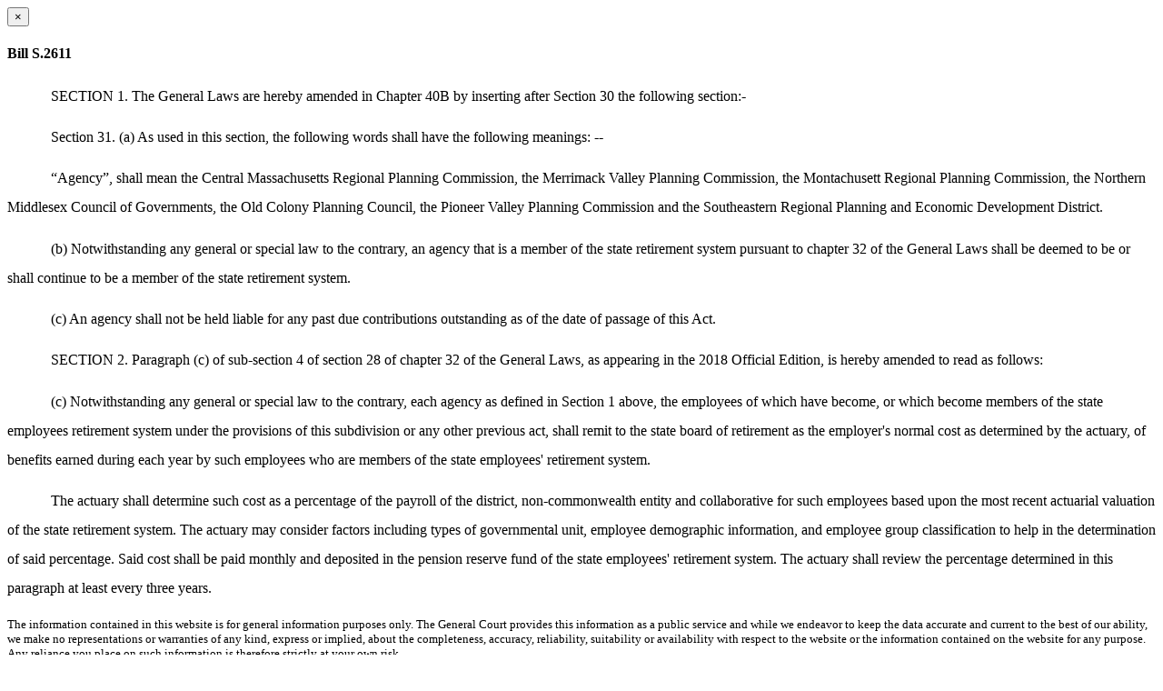

--- FILE ---
content_type: text/html; charset=utf-8
request_url: https://malegislature.gov/Bills/193/S2611/Senate/Bill/Text
body_size: 2016
content:
<div class="modal-header">
    <button type="button" class="close" data-dismiss="modal" aria-label="Close dialog">
        <span aria-hidden="true">&times;</span>
    </button>
    <h4 class="modal-title">Bill S.2611</h4>
</div>
<div class="modal-body">
    <p><html><head><meta http-equiv="Content-Type" content="text/html; charset=utf-8" /><meta http-equiv="Content-Style-Type" content="text/css" /><meta name="generator" content="Aspose.Words for .NET 16.8.0.0" /><title></title></head><body><div><p style="margin-top:0pt; margin-bottom:10pt; line-height:200%; font-size:12pt"><span style="width:36pt; display:inline-block"></span><span style="font-family:'Times New Roman'">SECTION 1. The General Laws are hereby amended in Chapter 40B by inserting after Section 30 the following section:-</span></p><p style="margin-top:0pt; margin-bottom:10pt; line-height:200%; font-size:12pt"><span style="width:36pt; display:inline-block"></span><span style="font-family:'Times New Roman'">Section 31. (a) As used in this section, the following words shall have the following meanings: --</span></p><p style="margin-top:0pt; margin-bottom:10pt; line-height:200%; font-size:12pt"><span style="width:36pt; display:inline-block"></span><span style="font-family:'Times New Roman'">“Agency”, shall mean the Central Massachusetts Regional Planning Commission, the Merrimack Valley Planning Commission, the Montachusett Regional Planning Commission, the Northern Middlesex Council of Governments, the Old Colony Planning Council, the Pioneer Valley Planning Commission and the Southeastern Regional Planning and Economic Development District.</span></p><p style="margin-top:0pt; margin-bottom:10pt; line-height:200%; font-size:12pt"><span style="width:36pt; display:inline-block"></span><span style="font-family:'Times New Roman'">(b) Notwithstanding any general or special law to the contrary, an agency that is a member of the state retirement system pursuant to chapter 32 of the General Laws shall be deemed to be or shall continue to be a member of the state retirement system.</span></p><p style="margin-top:0pt; margin-bottom:10pt; line-height:200%; font-size:12pt"><span style="width:36pt; display:inline-block"></span><span style="font-family:'Times New Roman'">(c) An agency shall not be held liable for any past due contributions outstanding as of the date of passage of this Act.</span></p><p style="margin-top:0pt; margin-bottom:10pt; line-height:200%; font-size:12pt"><span style="width:36pt; display:inline-block"></span><span style="font-family:'Times New Roman'">SECTION 2. Paragraph (c) of sub-section 4 of section 28 of chapter 32 of the General Laws, as appearing in the 2018 Official Edition, is hereby amended to read as follows:</span></p><p style="margin-top:0pt; margin-bottom:10pt; line-height:200%; font-size:12pt"><span style="width:36pt; display:inline-block"></span><span style="font-family:'Times New Roman'">(c) Notwithstanding any general or special law to the contrary, each agency as defined in Section 1 above, the employees of which have become, or which become members of the state employees retirement system under the provisions of this subdivision or any other previous act, shall remit to the state board of retirement as the employer's normal cost as determined by the actuary, of benefits earned during each year by such employees who are members of the state employees' retirement system.</span></p><p style="margin-top:0pt; margin-bottom:10pt; line-height:200%; font-size:12pt"><span style="width:36pt; display:inline-block"></span><span style="font-family:'Times New Roman'">The actuary shall determine such cost as a percentage of the payroll of the district, non-commonwealth entity and collaborative for such employees based upon the most recent actuarial valuation of the state retirement system. The actuary may consider factors including types of governmental unit, employee demographic information, and employee group classification to help in the determination of said percentage. Said cost shall be paid monthly and deposited in the pension reserve fund of the state employees' retirement system. The actuary shall review the percentage determined in this paragraph at least every three years.</span></p></div></body></html></p>
        <p class="well well-sm billDisclaimer">
            <small>The information contained in this website is for general information purposes only. The General Court provides this information as a public service and while we endeavor to keep the data accurate and current to the best of our ability, we make no representations or warranties of any kind, express or implied, about the completeness, accuracy, reliability, suitability or availability with respect to the website or the information contained on the website for any purpose. Any reliance you place on such information is therefore strictly at your own risk.
            </small>
        </p>
</div>
<div class="modal-footer">
    <button type="button" class="btn btn-secondary" data-dismiss="modal">Close</button>
</div>
